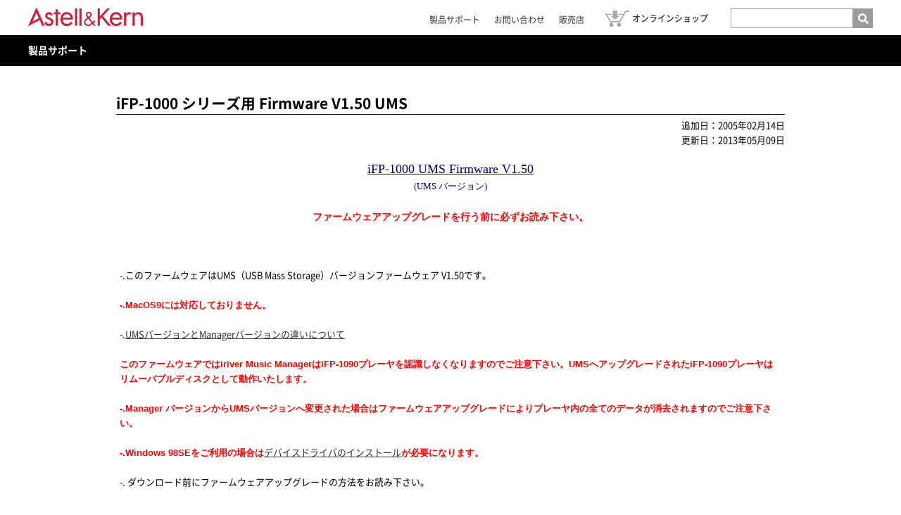

--- FILE ---
content_type: text/html
request_url: https://www.iriver.jp/support/file_180.php
body_size: 4992
content:
<!DOCTYPE html PUBLIC "-//W3C//DTD XHTML 1.0 Transitional//EN" "http://www.w3.org/TR/xhtml1/DTD/xhtml1-transitional.dtd">
<html xmlns="http://www.w3.org/1999/xhtml" lang="ja" xml:lang="ja" class="">

    <head>
        <meta http-equiv="content-language" content="ja" />
        <meta http-equiv="content-type" content="text/html; charset=UTF-8" />
        <meta http-equiv="content-style-type" content="text/css" />
        <meta http-equiv="content-script-type" content="text/javascript" />
        <meta name="viewport" content="width=device-width,maximum-scale=1" />


        <link rel="stylesheet" href="/_css/noto.css?v=180820" type="text/css" media="all" />
        <link rel="stylesheet" href="/_css/common.css?v=180820" type="text/css" media="all" />
        <link rel="stylesheet" href="/_css/component.css?v=200911" type="text/css" media="all" />
        <link rel="stylesheet" href="/_css/default.css?v=180820" type="text/css" media="all" />
        <link rel="stylesheet" href="/_css/global.css?v=180820" type="text/css" media="all" />
        <link rel="stylesheet" href="/_css/entry.css?v=180820" type="text/css" media="all" />
        <link rel="stylesheet" href="/_css/print.css" type="text/css" media="print" />

        <link rel="stylesheet" href="/_css/fontawesome-all.css" type="text/css" media="all">

        <script src="/_js/jquery-1.7.2.min.js" type="text/javascript"></script>
        <script src="/_js/common.js?v=180820" type="text/JavaScript"></script>
        <script src="/_js/smart-crossfade.js?v=180402" type="text/JavaScript"></script>
        <script src="/_js/jquery.matchHeight-min.js" type="text/JavaScript"></script>

        <script src="/_js/bxslider.js" type="text/javascript"></script>
        <link rel="stylesheet" href="/_css/bxslider.css?v=180402" type="text/css" media="all" />

        <meta name="description" content="Astell&Kernの国内向けオフィシャルサイトです。製品情報、サポート情報などを掲載しています。" />
        <meta name="keywords" content="Astell&Kern,iriver,アイリバー,Lyumo,MP3プレーヤー,デジタル,オーディオ,フォトフレーム,音楽, WMA,ogg,フラッシュメモリ,ポータブル,プレーヤー,ミュージック,サンリオ,ディズニー,ミッキー,ミニー,キティ,SANRIO,Disney" />
        <meta name="copyright" content="http:/www.iriver.jp/" />


<title>iFP-1000 シリーズ用 Firmware V1.50 UMS｜お客様サポート｜Astell&Kern</title>
</head>

<body>

<!-- #gWrapper -->
<div id="gWrapper" class="supportpage audio">
<div id="gWrapperInner">

    

<div id="fb-root"></div>
<script>(function(d, s, id) {
  var js, fjs = d.getElementsByTagName(s)[0];
  if (d.getElementById(id)) return;
  js = d.createElement(s); js.id = id;
  js.src = "//connect.facebook.net/ja_JP/all.js#xfbml=1";
  fjs.parentNode.insertBefore(js, fjs);
}(document, 'script', 'facebook-jssdk'));</script>

<!-- header -->
<div id="header">
    <div class="inner">
        <h1><a href="/"><img src="/_img/master/logo.png" width="163" alt="IRIVER Astell&Kern" class="pc" /><img src="/_img/master/logo_sp.png" alt="IRIVER Astell&Kern" class="sp" /></a></h1>

        <div class="header_navi">

            <!-- subNavi -->
            <ul id="subNavi">
                <li><a href="/support/">製品サポート</a></li>
                <li><a href="/contact/">お問い合わせ</a></li>
                <li><a href="/shop/">販売店</a></li>
            </ul>
            <!-- //subNavi -->

            <div class="shop_link">
                <a href="/#online_shop" class="label_link">オンラインショップ</a>
            </div>

            <!-- searchBox -->
            <div id="searchBox" class="pc">
                <form action="https://www.google.com/cse" id="cse-search-box">
                <p>
                <input type="hidden" name="cx" value="018179058088569292578:whe5gtb28gg" />
                <input type="hidden" name="ie" value="UTF-8" />
                <input type="text" name="q" value="" size="20" class="searchInput" /><input type="submit" name="" alt="検索" class="search_btn" /></p>
                </form>
            </div>
            <!-- //searchBox -->

        </div>

    </div>

    <div class="spmenu">
      <span></span>
      <span></span>
      <span></span>
    </div>
    <!-- #gNavisp -->
    <div id="gNaviSp">
    <ul>
        <li><a href="/#topics" class="label_link">TOPICS</a></li>
        <li><a href="/#news" class="label_link">NEWS</a></li>
        <li><a href="/#special_top" class="label_link">SPECIAL CONTENTS</a></li>
        <li><a href="/#online_shop" class="label_link">ONLINE SHOP<img src="/_img/master/icon_cart.png" width="34" /></a></li>
        <li class="search">
            <div id="searchBox" class="sp">
                <form action="https://www.google.com/cse" id="cse-search-box">
                <p>
                <input type="hidden" name="cx" value="018179058088569292578:whe5gtb28gg" />
                <input type="hidden" name="ie" value="UTF-8" />
                <input type="text" name="q" value="" size="20" class="searchInput" /><input type="submit" name="" alt="検索" class="search_btn" /></p>
                </form>
            </div>
        </li>
    </ul>
    <div class="overlay"></div>
    </div>
    <!-- /#gNaviSp -->

</div>
<!-- //header -->


    
    <div id="makerNavi">
    	<div class="inner">
    		<div class="logo">
            <a href="/support/">製品サポート</a>
        </div>
    	</div>
    </div>


<!-- #gContainer -->
<div id="gContainer" class="mgt40">


<!-- #gMainBody -->
<div id="gMainBody" class="full">
<h2>iFP-1000 シリーズ用 Firmware V1.50 UMS</h2>

<!-- entryOptions -->
<div id="entryOptions">



</div>
<!-- //entryOptions -->



<p class="dateHeader">追加日：2005年02月14日<br />
更新日：2013年05月09日</p>


<!-- entry -->
<div class="entry">

<style type="text/css"><!--.style10 {font-size: 18px}.style11 {	font-size: 14px;	color: #FF0000;	font-weight: bold;}.style12 {	color: #FF0000;	font-weight: bold;}--></style><table width="100%" border="0" cellpadding="2" cellspacing="2" class="text">  <tbody>    <tr>    	<td><div align="center">    		<p><u><span class="style7 style10"><b><font face="Verdana" color="#000080">iFP-1000 UMS Firmware V1.50</font></b></span></u><font face="Verdana" color="#000080"><br>		(UMS バージョン)<br>        		</font> <br>        		<span class="style5 style11">ファームウェアアップグレードを行う前に必ずお読み下さい。</span></p>    		<p>&nbsp;</p>    	</div></td>    	</tr>    <tr>    	<td>-.このファームウェアはUMS（USB Mass Storage）バージョンファームウェア V1.50です。<br>    		<br>    		<span class="style12">-.MacOS9には対応しておりません。</span><br>            <br>-.<a href="/support/faq.php?article=29&cUrrent_pAge=2" target="_top">UMSバージョンとManagerバージョンの違いについて</a><br><br><span class="style8"><span class="style12">このファームウェアではiriver Music ManagerはiFP-1090プレーヤを認識しなくなりますのでご注意下さい。UMSへアップグレードされたiFP-1090プレーヤはリムーバブルディスクとして動作いたします。</span><br><br></span><span class="style8"><span class="style12">-.Manager バージョンからUMSバージョンへ変更された場合はファームウェアアップグレードによりプレーヤ内の全てのデータが消去されますのでご注意下さい。</span></span><br><br><span class="style12">-.Windows 98SEをご利用の場合は<a href="/support/download.php?article=163" target="_top">デバイスドライバのインストール</a>が必要になります。</span><span class="style8"><br><br></span>-. ダウンロード前にファームウェアアップグレードの方法をお読み下さい。<br><br><a href="/support/faq.php?article=10" target="_top">現在のファームウェアが Managerバージョンの場合のファームウェアアップグレード方法</a><br><br><a href="/support/faq.php?article=36" target="_top">現在のファームウェアが UMS バージョンの場合のファームウェアアップグレード方法</a><br></td>    	</tr>    <tr>      <td>        <div align="center"></div>        <table width="100%" border="0" cellpadding="5" cellspacing="1" bgcolor="#999999" class="text">      	<tbody>      		<tr>      			<td bgcolor="#FFFFFF"><b><font color="#000080">■ 追加された機能</font></b></td>      			</tr>      		<tr>      			<td bgcolor="#FFFFFF"><strong>1.フォーマット 機能  （ 一般 > フォーマット ）</strong></td>      			</tr>      		<tr>      			<td bgcolor="#CCCCCC">- プレーヤ本体でのフォーマット機能が追加されました。<br>      				<br>      				<table border="0" align="center" cellpadding="1" cellspacing="1">                    	<tr>                    		<td><img src="/images/firmware/ifp900v130_1.jpg" width="150" height="122"></td>                    		<td><img src="/images/firmware/ifp900v130_2.jpg" width="150" height="122"></td>                    	</tr>                    	</table></td>      			</tr>      		<tr>      			<td bgcolor="#FFFFFF"><strong>2. Firmware Upgrade メニュー ( 一般 > Firmware Upgrade )</strong></td>      			</tr>      		<tr>      			<td bgcolor="#CCCCCC">UMSバージョンにアップグレードされますとプレーヤはiriver Music Managerから認識されなくなります。UMSバージョンご利用時にファームウェアのアップグレードを行う場合はファームウェアファイル（IFP-10XXT.HEX）をリムーバブルディスクとして表示されるiFP-1090のドライブを開いて一番上の階層にコピーした後、プレーヤをPCから取り外しこのメニューによりアップグレードを行ってください。</td>      			</tr>      		</tbody>      	</table>		</td>    </tr>  </tbody></table>

</div>
<!-- //entry -->

<p class="mgt20 mgb5"><a href="/download.php?id=180" class="button01" target="_blank">ダウンロードする</a></p>

<p class="supp">(ZIP/1792KB)</p>



</div>
<!-- /#gMainBody -->



</div>
<!-- /#gContainer -->



<div class="pageTop"><a href="#gWrapper" class="label_link"><img src="/_img/master/pagetop.png" width="50" height="50"
            alt="ページトップへ" class="pc" /><img src="/_img/master/pagetop_sp.png" class="sp" /></a></div>

<!-- footer -->
<div id="footer">

    <ul class="sns clearfix">
        <li><a href="https://x.com/AstellnKern_jp" target="_blank"><img src="/_img/master/sns_x.png"
                    width="22"></a></li>
        <li><a href="https://www.facebook.com/iriver.jp" target="_blank"><img src="/_img/master/sns_facebook_secondary.png"
                    width="24"></a></li>
    </ul>
    <div id="footerNavis" class="clearfix">
        <div class="sp_left">
            <ul class="fNavi">
                <li class="level01"><span>製品</span></li>
                <li><a href="/products/#b_1" class="label_link">ポータブルプレーヤー</a></li>
                <li><a href="/products/#b_2" class="label_link">ヘッドホン＆イヤホン</a></li>
                <li><a href="/products/#b_3" class="label_link">ホームオーディオ</a></li>
                <li><a href="/products/#b_6" class="label_link">その他</a></li>
            </ul>
            <ul class="fNavi">
                <li class="level02 mgt0"><a href="/support/">製品サポート</a></li>
                <li class="level02"><a href="/contact/">お問い合わせ</a></li>
                <li class="level01 pc"><span>Astell&amp;Kern公式直販サイト</span></li>
                <li class="pc"><a href="http://www.akiba-eshop.jp/" target="_blank">アキハバラe市場</a></li>
                <li class="pc"><a href="http://www.rakuten.co.jp/akiba-eshop/" target="_blank">アキハバラe市場 楽天市場支店</a></li>
            </ul>
        </div>
        <div class="sp_right">
            <ul class="fNavi sp">
                <li class="level01"><span>Astell&amp;Kern公式直販サイト</span></li>
                <li><a href="http://www.akiba-eshop.jp/" target="_blank">アキハバラe市場</a></li>
                <li><a href="http://www.rakuten.co.jp/akiba-eshop/" target="_blank">アキハバラe市場 楽天市場支店</a></li>
            </ul>
            <ul class="fNavi mgr0">
                <li class="level01"><span>プレスルーム</span></li>
                <li><a href="/press/contact.php">広報へのお問い合わせ</a></li>
                <li><a href="/press/dl.php">製品画像ダウンロード</a></li>
                <li class="level02"><a href="/policy/">ご利用案内</a></li>
                <li class="level02"><a href="/company/">会社情報</a></li>
            </ul>
        </div>
    </div>

    <div class="copy">Copyright © aiuto, All rights reserved. </div>

</div>
<!-- //footer -->

<div class="gray"></div>


<script src="https://ssl.google-analytics.com/urchin.js" type="text/javascript">

</script>

<script type="text/javascript">
_uacct = "UA-2227828-4";

urchinTracker();
</script>


<!-- Global site tag (gtag.js) - Google Analytics -->
<script async src=https://www.googletagmanager.com/gtag/js?id=G-NMPNLB14PX></script>
<script>
window.dataLayer = window.dataLayer || [];

function gtag() {
    dataLayer.push(arguments);
}
gtag('js', new Date());

gtag('config', 'G-NMPNLB14PX');
</script>

<!-- Google Tracker -->

<script type="text/javascript">
var gaJsHost = (("https:" == document.location.protocol) ? "https://ssl." : "http://www.");

document.write(unescape("%3Cscript src='" + gaJsHost +
    "google-analytics.com/ga.js' type='text/javascript'%3E%3C/script%3E"));
</script>

<script type="text/javascript">
try {

    var pageTracker = _gat._getTracker("UA-2227828-5");

    pageTracker._trackPageview();

} catch (err) {}
</script>

<!-- Google tracker -->





</div>
</div>
<!-- /#gWrapper -->


<script type="text/javascript" >
<!--
youAreHere("navi02");
//-->
</script>

</body>
</html>

--- FILE ---
content_type: text/css
request_url: https://www.iriver.jp/_css/common.css?v=180820
body_size: 1537
content:
@charset "UTF-8";
/*
 * common.css
 *
 *  version --- 1.0
 *  updated --- 2012/09/1
 */
/* Common
------------------------------------------------------------------*/
.oH {
	overflow:hidden;
}

.inner {
	width: 1200px;
	margin: 0 auto;
}
@media only screen and (max-width: 767px) {
	.inner {
		width: 100%;
		padding: 0 20px;
	}
}

@media only screen and (max-width: 767px) {
	.pc {
		display: none !important;
	}
}

@media only screen and (min-width: 768px) {
	.sp {
		display: none !important;
	}
}

.flexbox {
	display: -webkit-box;
	display: -ms-flexbox;
	display: -webkit-flex;
	display: flex;
	-ms-flex-wrap: wrap;
	-webkit-flex-wrap: wrap;
	flex-wrap: wrap;
	justify-content: space-between;
}

/* Font
------------------------------------------------------------------*/



/* TEXT
------------------------------------------------------------------*/
/* p */
p.comment {
	border: 1px solid #c0c0c0;
	min-height: 4em;
}


/* color */
.c01{
	color: #842c37;
}
.c02{
	color: #ed6c00;
}


/* background
------------------------------------------------------------------*/
.bg01{
	background-color:#f3e9e7;
}



/* UL, OL, DL
------------------------------------------------------------------*/
ul.disc li,
ol.disc li{
	list-style-type: disc;
	margin:15px 35px;
}

ul.decimal li,
ol.decimal li{
	list-style-type: decimal;
	margin:15px 35px;
}


/* dl.type01 */
dl.type01{

}
dl.type01 dt{

}
dl.type01 dd{

}



/* Table
------------------------------------------------------------------*/
/* type */
table.type01 td,
table.type02 td,
table.type03 td,
table.type04 td,
table.type05 td{

}

/* type01 */
table.type01{
	width:100%;
	border:1px solid #ccc;
	margin:0 0 15px 0;
}
table.type01 caption{
	font-weight:bold;
}
table.type01 th,
table.type01 td{
	padding:10px 10px;
	border:1px solid #ccc;
}
table.type01 thead{
}
table.type01 tbody{
}
table.type01 tfoot{
}
table.type01 tbody tr.aC th,
table.type01 tbody tr.aC td{
	text-align: center;
}
table.type01 th{
	background-color:#e7e7e7;
	font-weight:bold;
}
table.type01 td{
	background-color: #fff;
}

table.type01.center th,
table.type01.center td{
	text-align:center;
}
@media only screen and (max-width: 767px) {
	table.type01 th,
	table.type01 td{
		box-sizing: border-box;
		padding:8px 8px;
		font-size: 10px;
	}

	.scroll{
		overflow: auto;
		white-space: nowrap;
	}
	.scroll::-webkit-scrollbar{
		height: 5px;
	}
	.scroll::-webkit-scrollbar-track{
		background: #F1F1F1;
	}
	.scroll::-webkit-scrollbar-thumb {
		background: #BCBCBC;
	}
}
/* Form
------------------------------------------------------------------*/

form table tr.error th{
	background-color: #f0b2ba;
}
form table tr.error td{
	background-color: #ffedf0;
}
form table tr.error .attention{
	color: #dc5f5f;
	font-weight: bold;
	margin: 3px 0 0 0;
}

input.off {
color:#999;
}


/* button01 */
.button01{
	color: #fff;
	background-color: #ffb670;
	font-weight: bold;
	padding: 5px 15px;
	border: none;
	cursor: pointer;
}
.button01:hover{
	background-color: #ffd7b1 !important;
}
a.button01{
	color: #fff;
	text-decoration: none;
}
a.button01:hover{
	color: #fff;
	text-decoration: none;

}
a span.button01{
	text-decoration: none !important;
}


/* errorArea */
.errorArea{
	border: 3px solid #ebdedf;
	background: url(../img/ico/ico_error01.png) no-repeat 10px center;
	margin:10px 0;
}
.errorArea ul{
	margin:10px 15px 5px 60px;
}
.errorArea li{
	list-style-type: disc;
	margin: 0 0 0px 0;
	color: #842c37;
}


/* icon
------------------------------------------------------------------*/
.ico-play{

}




/* separate
------------------------------------------------------------------*/
.separate{
	width: 725px;
}
.separate:after {
  visibility: hidden;
  display: block;
  font-size: 0;
  content: " ";
  clear: both;
  height: 0;
}
* html .separate {zoom: 1;}
*:first-child+html .separate {zoom: 1;}
.separateInner{
    overflow: hidden;
    _zoom: 1;
}


/* col02 */
.separate.col02 .separateInner{
	width: 750px;
	margin-right: -25px;
}
.separate.col02 .col{
	width:350px;
	float: left;
	display: inline;
	margin:0 25px 0 0;
}

/* col03 */
.separate.col03 .separateInner{
	width: 751px;
	margin-right: -26px;
}
.separate.col03 .col{
	width:224px;
	float: left;
	display: inline;
	margin:0 26px 0 0;
}

/* col04 */
.separate.col04 .separateInner{
	width: 740px;
	margin-right: -15px;
}
.separate.col04 .col{
	width:170px;
	float: left;
	display: inline;
	margin:0 15px 0 0;
}


/* col05 */
.separate.col05 .separateInner{
	width: 735px;
	margin-right: -10px;
}
.separate.col05 .col{
	width:137px;
	float: left;
	display: inline;
	margin:0 10px 0 0;
}


body.ak .freeArea,
body.ak .subContent{
	background:#000;
	color:#fff;
	padding:10px;
}

body.ak .subContent{
	margin-top:-11px;
}